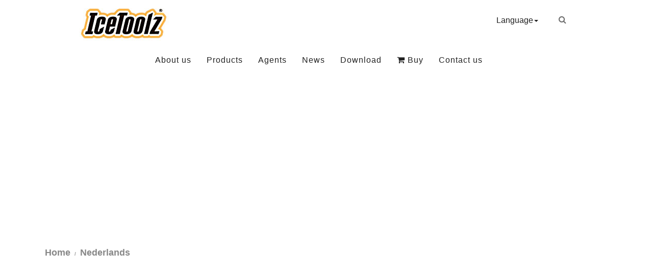

--- FILE ---
content_type: text/html; Charset=utf-8
request_url: https://www.icetoolz.com/ec99/rwd1111/category.asp?category_id=58
body_size: 8336
content:
<!DOCTYPE html>
<html lang="en">
	<head>
		<meta charset="utf-8">
		<meta http-equiv="X-UA-Compatible" content="IE=edge">
		<meta name="viewport" content="width=device-width, initial-scale=1.0, shrink-to-fit=no">
        <base href="//www.icetoolz.com/ec99/rwd1111/" />
<script type="application/ld+json">
{
  "@context": "https://schema.org",
  "@type": "Organization",
  "name": "Lifu Bicycle Co., Ltd.",
  "url": "https://www.icetoolz.com",
  "logo": "https://www.icetoolz.com/ec99/rwd1111/images/logo.png",
  "contactPoint": {
	"@type": "ContactPoint",
	"telephone": "02-22687367#12",
	"contactType": "customer service",
	"areaServed": "TW",
	"availableLanguage": ["zh-Hant"]
  }
}
</script>

<title>Nederlands - IceToolz｜立富自行車有限公司｜Lifu Bicycle Co., Ltd.</title>
<meta name="keywords" content="立富自行車有限公司,bicycle tool, stand, display ">
<meta name="description" content="Nederlands">
<meta name="AUTHOR" content="Lifu Bicycle Co., Ltd.">
<meta name="ROBOTS" content="INDEX, FOLLOW">
<meta property="og:title" content='Nederlands - IceToolz｜立富自行車有限公司｜Lifu Bicycle Co., Ltd.'/>
<meta property="og:type" content='product'/>
<meta property="og:url" content="https://www.icetoolz.com/ec99/rwd1111/category.asp?category_id=58"/>
<meta property="og:site_name" content='Lifu Bicycle Co., Ltd.'/>
<link rel="canonical" href="https://www.icetoolz.com/ec99/rwd1111/category.asp?category_id=58" /><!-- <a href='/ec99/rwd1111/default.asp'>Home</a> -->
<!-- Google tag (gtag.js) -->
<script async src="https://www.googletagmanager.com/gtag/js?id=G-TTCWTSSVVM"></script>
<script>
  window.dataLayer = window.dataLayer || [];
  function gtag(){dataLayer.push(arguments);}
  gtag('js', new Date());

  gtag('config', 'G-TTCWTSSVVM');
</script>

<link rel="SHORTCUT ICON" href="/rwd1111/store/f1/shortcut.ico" />
<link rel="bookmark icon" href="/rwd1111/store/f1/shortcut.ico" />
<link rel="icon" href="/rwd1111/store/f1/shortcut.ico" /> 
<script type='text/javascript' src='/ec99/js/jquery-1.12.4.min.js' ></script>
<link rel="stylesheet" href="/ec99/css/shopping_tab.css">
<script src="/ec99/js/shopping_tab.js"></script>
<script src="/js/js.cookie.min.js"></script>

<link href="/ec99/css/style.css?v=201904231449" rel="stylesheet" type="text/css">



		<link rel="stylesheet" href="css/hiwinner.css" type="text/css">
		<link rel="stylesheet" href="css/layout.css" type="text/css">
		<link rel="stylesheet" href="css/animate.css">
		<link rel="stylesheet" type="text/css" href="css/bootsnav.css">
		<!--[if lt IE 9]>
			<script src="https://cdnjs.cloudflare.com/ajax/libs/html5shiv/3.7.3/html5shiv.min.js"></script>
			<script src="https://cdnjs.cloudflare.com/ajax/libs/respond.js/1.4.2/respond.min.js"></script>
		<![endif]-->
		<link href='https://fonts.googleapis.com/css?family=Open+Sans:400,700' rel='stylesheet' type='text/css'>
		<link rel="stylesheet" href="https://maxcdn.bootstrapcdn.com/font-awesome/4.6.1/css/font-awesome.min.css">
		<style type="text/css">
			span.glyphicon.glyphicon-home {
			    display: none;
			}
			.CONTENT_INFO {
			    min-height: 700px;
			}
		</style>

		<!-- Owl Carousel Assets -->
        <!-- Owl Stylesheets -->
          <link href="owl-carousel/owl.carousel.css" rel="stylesheet">
            <link href="owl-carousel/owl.theme.css" rel="stylesheet">
            <link href="owl-carousel/owl.transitions.css" rel="stylesheet">

      <style type="text/css">
        .large-12.columns {
            /*z-index: 8888;*/
            position: relative;
            background-image: url("images/bk.jpg");
            background-size: cover;
          }
        .item{text-align:center;margin:40px 0 40px;}
        .item img{
          width: 150px;
            box-shadow: 0 0 3px #7d4606, 0px 4px 10px #101010;
            border-radius: 10%;
          }
        .owl-buttons{display:none;}

        ol.breadcrumb {
		    display: block;
		}
		.LANG {
		   margin: 29px 12px !important;
		}

		/*變異位置*/
		.breadcrumb {
		    padding: 0px 0px;
		    margin-bottom: 10px;
		    list-style: none;
		    background-color: #fff;
		    margin-top: 0px;
		    color: #888888;
		    overflow: hidden;
		    font-weight: bold;
		    font-size: 10px !important;
		    /* text-align: right; */
		    position: relative;
		    top: 325px;
		    left: -15px;
		}
		
		@media screen and (max-width:450px){
			.breadcrumb {top: 355px;}
		}
		.thumbnail-list{ margin: 1% 8% 5%;}

		.li-item h4 {
		    line-height: 2.0;
		    font-size: 15px;
		}
      </style>
		

	</head>
	<body>


	<!--========Header==================================================-->

			 <!-- Start Navigation -->
    <nav class="navbar navbar-default bootsnav">
        <!-- Start Top Search -->
        <div class="top-search">
            <div class="container">

             <form class="navbar-form" action="search.asp" role="search">
                <div class="input-group">
                    <span class="input-group-addon"><i class="fa fa-search" type="submit"></i></span>
                    <input type="text" class="form-control" placeholder="Search" name="keyword">
                    <span class="input-group-addon close-search"><i class="fa fa-times"></i></span>
                </div>
            </form>
            </div>
        </div>
        <!-- End Top Search -->
        
        <div class="container">  
            <!-- Start Atribute Navigation -->
            <div class="attr-nav">
                <ul>
                    <li class="search"><a href="#"><i class="fa fa-search"></i></a></li>
                </ul>
            </div>        
            <!-- End Atribute Navigation -->

            <!-- Start Header Navigation -->
            <div class="navbar-header">
                <button type="button" class="navbar-toggle" data-toggle="collapse" data-target="#navbar-menu">
                    <i class="fa fa-bars"></i>
                </button>
                <a class="navbar-brand" href="default.asp"><img src="images/logo.jpg" class="logo" alt="IceToolz"></a>
            </div>
            <!-- End Header Navigation -->

            <!-- Collect the nav links, forms, and other content for toggling -->
            <div class="collapse navbar-collapse" id="navbar-menu">
                <div class="dropdown LANG" style="">
                    <a href="#" class="dropdown-toggle" data-toggle="dropdown">Language<b class="caret"></b></a>

                            <ul class="dropdown-menu FF" style="width:120px;margin:20px auto;">
                                <li><a href="category.asp?category_id=211"><!-- <img src="images/Taiwan.png" width="30" class="flag"> --> 正體中文</a></li>
                                <li><a href="category.asp?category_id=193"><!-- <img src="images/china_flag.png" width="30" class="flag"> --> 簡体中文</a></li>

                                <li><a href="category.asp?category_id=157"><!-- <img src="images/germany_flag.png" width="30" class="flag"> --> Deutsch</a></li>
                               
                                <li><a href="category.asp?category_id=67" ><!-- <img src="images/English.png" width="30" class="flag">  --> English</a></li>
                                
                                <li><a href="category.asp?category_id=103"><!-- <img src="images/spain_flag.png" width="30" class="flag">-->  Español</a></li>
                                <li><a href="category.asp?category_id=175"><!-- <img src="images/france_flag.png" width="30" class="flag">  -->Français</a></li>
                                <li><a href="category.asp?category_id=229"><!-- <img src="images/italy_flag.png" width="30" class="flag"> --> Italiano</a></li>

                                 <li><a href="category.asp?category_id=85"><!-- <img src="images/netherland_flag.png" width="30" class="flag"> --> Nederlands</a></li>

                               
                                <li><a href="category.asp?category_id=121"><!-- <img src="images/brazil_flag.png" width="30" class="flag"> --> Português</a></li>
                                <li><a href="category.asp?category_id=139"><!-- <img src="images/russia_flag.png" width="30" class="flag"> --> Русский</a></li>
                                
                            </ul>
                </div>


                <ul class="nav navbar-nav navbar-right">
                    <li><a href="profile.asp">About us</a></li>                    
                    <li><a href="category.asp?category_id=67">Products</a></li>
                    <li><a href="service.asp">Agents</a></li>
                    <li><a href="news.asp">News</a></li>
                    <li><a href="product_Service.asp">Download</a></li>
                    <li><a href="shopguide.asp"><i class="fa fa-shopping-cart" aria-hidden="true"></i> Buy</a></li>
                    <li><a href="contact.asp">Contact us</a></li>
                    <!-- <li class="dropdown" >
                            


                    </li> -->
                </ul>
            </div><!-- navbar-collapse -->
        </div>   
    </nav>
    <!-- End Navigation -->


    <style type="text/css">
        .flag{float:left;}
        @media screen and (max-width:767px){
            .navbar-brand{padding:0;}

            li.dropdown li {
                width: 160px;
                margin-bottom: 2px;
                vertical-align: middle;
                text-align: center;
                height: 44px;
            }
            ul.FF{
               margin-top:20px !important; 
               z-index:9999; 
               margin:0 auto;

            }



        }
        ul.FF{
           margin-top:20px !important; 
           z-index:9999; 

        }

        ul.FF li {
            display: block;
            /*background-color: #fbfbfb;*/
            width: 160px;
            /* float: right; */
            text-align: center;

        }

        .LANG {
            float:right; 
            z-index:9999; 
            margin:29px 12px; 
            font-size: 16px;

        }
        a.dropdown-toggle {
            font-size: 16px;
        }

        @media (max-width: 992px){
        nav.navbar.bootsnav .navbar-nav { margin-top: 65px; }
             .LANG{
                float:left;
                margin:0; 
                padding: 5px;
                border: 1px solid #CCC;
                border-radius: 2px;
                }
        }
        @media screen and (max-width:767px){
            .LANG{float:left;margin:0;}
            nav.navbar.bootsnav .navbar-nav {
                padding-left: 15px;
                padding-right: 15px;
                margin-top: 82px;
            }
        }


    </style>
 


	<article>
	<!-- oooooooooooooooooooooooooo  MAIN_CONTANTER  oooooooooooooooooooooooooooooooo -->


		<div id="HIDE" style="display:none;">
			<div class="col-lg-3 col-sm-3"><!-- start sidebar -->
			<!-- Start 商品分類 -->			
				<ul class="breadcrumb">
					<li>MENU</span></li>
				</ul>

				<div class="span3 product_list">
				
<!--
<style>
.nav_cate_current{
	font-size:14pt;
	color:#000;
	border-left: solid 10px #ccc;
	padding-left: 5px;
}
</style>
-->
				<ul class="nav" >
	<li class='nav_cate_current'>Nederlands</li>
					<li class='nav_cate_item C85'>
						<a class='active ' href='category.asp?category_id=85'>Frame- & vorkgereedschap  </a>
					</li>

					<li class='nav_cate_item C86'>
						<a class='active ' href='category.asp?category_id=86'>Balhoofd </a>
					</li>

					<li class='nav_cate_item C87'>
						<a class='active ' href='category.asp?category_id=87'>Trapasgereedschap   </a>
					</li>

					<li class='nav_cate_item C88'>
						<a class='active ' href='category.asp?category_id=88'>Crank(set)gereedschap </a>
					</li>

					<li class='nav_cate_item C89'>
						<a class='active ' href='category.asp?category_id=89'>Kettingonderhoud </a>
					</li>

					<li class='nav_cate_item C90'>
						<a class='active ' href='category.asp?category_id=90'>Shift & Brake </a>
					</li>

					<li class='nav_cate_item C91'>
						<a class='active ' href='category.asp?category_id=91'>Hub & Freewheel </a>
					</li>

					<li class='nav_cate_item C92'>
						<a class='active ' href='category.asp?category_id=92'>Wheel </a>
					</li>

					<li class='nav_cate_item C93'>
						<a class='active ' href='category.asp?category_id=93'>Pump </a>
					</li>

					<li class='nav_cate_item C94'>
						<a class='active ' href='category.asp?category_id=94'>Repair Stand </a>
					</li>

					<li class='nav_cate_item C95'>
						<a class='active ' href='category.asp?category_id=95'>General Tools </a>
					</li>

					<li class='nav_cate_item C96'>
						<a class='active ' href='category.asp?category_id=96'>Torque Wrenches </a>
					</li>

					<li class='nav_cate_item C99'>
						<a class='active ' href='category.asp?category_id=99'>Cleaning/LUBE </a>
					</li>

					<li class='nav_cate_item C100'>
						<a class='active ' href='category.asp?category_id=100'>Multi Tools </a>
					</li>

					<li class='nav_cate_item C98'>
						<a class='active ' href='category.asp?category_id=98'>Tool Kits </a>
					</li>

					<li class='nav_cate_item C101'>
						<a class='active ' href='category.asp?category_id=101'>Display & Storage </a>
					</li>

					<li class='nav_cate_item C97'>
						<a class='active ' href='category.asp?category_id=97'>Safety </a>
					</li>

					<li class='nav_cate_item C102'>
						<a class='active ' href='category.asp?category_id=102'>Accessories </a>
					</li>

					<li class='nav_cate_item C249'>
						<a class='active ' href='category.asp?category_id=249'>e-Bike </a>
					</li>

<!--<li id='category_parent_link' class='category_parent_link'><a href='/' title='回首頁'><i class="fa fa-chevron-left"></i> 回首頁</a></li>-->

				</ul>



				</div>	
				<!-- End 商品分類 -->			
				<br />
			</div><!-- end sidebar -->	
		</div>




		<div class="row" style="margin:-15px 0 -15px;">

		<div class="col-lg-12 col-sm-12">

		<!-- 分類 nav bar -->
		
		
        		<div class="col-lg-12 col-sm-12">
					<ol class="breadcrumb">
					
					<li><a href="/" title='首頁連結'><span class="glyphicon glyphicon-home"></span> Home<!--首頁--></a></li>

<li class='active'><a href='javascript: void(0)' style='cursor:default;' itemprop='url' title='Nederlands'><span itemprop='title'>Nederlands</a></li>
					</ol>
				</div>


		<!-- 分類 nav bar -->
		<div >
			<!-- 輪播大商品 -->
		
		
		<div class="CONTENT_INFO">
		
<style>
.not-active {
   pointer-events: none;
   cursor: default;
}
</style>
	<div class='row' id='category_descr'></div><br>
<script>
document.addEventListener('DOMContentLoaded', function() {
  const images = document.querySelectorAll('img');
  
  images.forEach(img => {
    img.addEventListener('error', function() {
      this.src = '/rwd1111/Store/images/lackicon.jpg';
      // 移除事件監聽避免無限迴圈
      this.onerror = null; 
    });
  });
});
</script>


<!--script src="https://cdnjs.cloudflare.com/ajax/libs/jquery-cookie/1.4.1/jquery.cookie.min.js"></script-->
<script src="/sharefile/js/jquery.cookie.min.js"></script>

<script>
   function Tobag(pid,pqty,LimitQty) {
      
	    
   
      //alert(pid);
	  var CV=$.cookie("buyClass");
	  if (CV=="valuation") { alert("將轉為購物車模式!"); }
	  //alert( CV );
	  var pidAt1=pid+"_attrib_1";
	  var pidAt2=pid+"_attrib_2";
	  var pidAt3=pid+"_attrib_3";
	  var at1V="";
	  var at2V="";
	  var at3V="";
	  var urlA;
	  if (document.getElementById(pidAt1)) {  
	    at1V=document.getElementById(pidAt1).value; 
	    //alert(at1V); 
	  }
	  if (document.getElementById(pidAt2)) {  
	    at2V=document.getElementById(pidAt2).value; 
	    //alert(at2V); 
	  }
	  if (document.getElementById(pidAt3)) {  
	    at3V=document.getElementById(pidAt3).value; 
	    //alert(at3V); 
	  }	  
	  urlA='/sharefile/addone.asp?pid='+pid+'&pqty='+pqty+'&LimitQty='+LimitQty+'&at1V='+at1V+'&at2V='+at2V+'&at3V='+at3V;
	  //alert(urlA);
		$.ajax({
			url: urlA,
			type: 'get',
			data: pid,
			dataType: 'text',
            success: function(responseData) { 
				if (responseData==1){
					alert('已加入購物車 !!');
					if ($("#cart_number")) {  $("#cart_number").html( ( parseInt( $("#cart_number").html(), 10)+parseInt(pqty)) ); }			
                    					
                     getMiniCart();				
                     //location.reload();				
				} else if (responseData==2) {
				    alert('超過庫存 , 請重新確認!!');	
				} else {
					alert('系統忙碌中 , 請稍後再試!!!');		
				}
			},
            error: function(responseData){
				alert('系統忙碌中,請稍後再試!');
            }
		})	
   }
   
   function TobagV(pid,pqty,LimitQty) {
      //alert(pid);
	  var CV=$.cookie("buyClass");  //--jquery.cookie.min.js
	  if (CV=="car") { alert("將轉為詢價車模式!"); }
	  //alert( CV );
	  var pidAt1=pid+"_attrib_1";
	  var pidAt2=pid+"_attrib_2";
	  var pidAt3=pid+"_attrib_3";
	  var at1V="";
	  var at2V="";
	  var at3V="";
	  var urlA;
	  if (document.getElementById(pidAt1)) {  
	    at1V=document.getElementById(pidAt1).value; 
	    //alert(at1V); 
	  }
	  if (document.getElementById(pidAt2)) {  
	    at2V=document.getElementById(pidAt2).value; 
	    //alert(at2V); 
	  }
	  if (document.getElementById(pidAt3)) {  
	    at3V=document.getElementById(pidAt3).value; 
	    //alert(at3V); 
	  }	  
	  urlA='/sharefile/addoneV.asp?pid='+pid+'&pqty='+pqty+'&LimitQty='+LimitQty+'&at1V='+at1V+'&at2V='+at2V+'&at3V='+at3V;
	  //alert(urlA);
		$.ajax({
			url: urlA,
			type: 'get',
			data: pid,
			dataType: 'text',
            success: function(responseData) { 
				if (responseData==1){
					alert('已加入詢價車 !');
                     getMiniCart();					
                     //location.reload();				
				} else if (responseData==2) {
				    alert('超過庫存 , 請重新確認!!');	
				} else {
					alert('系統忙碌中 , 請稍後再試!!');		
				}
			},
            error: function(responseData){
				alert('系統忙碌中,請稍後再試!');
            }
		})	
   }   
</script>

<style>
.input-qty ,.ListBagSign ,.ListBagSignV ,.sortA {
   display:none;
}
</style>

<div id="linkFrm" style="display:none"></div>   <!--產品連結使用-->
<!-- Group 1 -->
<!-- Related Products tab start -->
<div class="hiwinner_shopping_tab"><ul class="shopping_tabs"><li><a href="#tab1_desc"></a></li>	<li><a href="#tab2_desc"></a></li></ul><div class="tab_container">	<div class="tab_content" id="tab1_desc">
<a href='https://www.brcivf.com/ec99/IVF/category.asp?category_id=2' alt='試管嬰兒' title='試管嬰兒'>試管嬰兒</a><br><a href='https://www.sf.com.tw/products/all/socks_8p500' alt='襪' title='襪'>襪</a><br><a href='https://www.tisdis.com.tw' alt='購物袋' title='購物袋'>購物袋</a><br><a href='https://www.660880.com.tw/' alt='團體服' title='團體服'>團體服</a><br><a href='https://www.sf.com.tw/products/all/socks' alt='襪子' title='襪子'>襪子</a><br><a href='https://www.sf.com.tw/products/all/underpants' alt='內褲' title='內褲'>內褲</a><br><a href='https://www.ccjh.com.tw/ec99/rwd1735/news.asp?newsno=451' alt='春酒餐廳' title='春酒餐廳'>春酒餐廳</a><br><a href='https://www.lcbearing.com.tw/' alt='軸承' title='軸承'>軸承</a><br><a href='https://www.lorenzo.tw/ec99/rwd1632/category.asp?category_id=3' alt='電動沙發' title='電動沙發'>電動沙發</a><br><a href='https://www.merryann.com.tw/' alt='系統家具' title='系統家具'>系統家具</a><br><a href='https://www.palletwholesale.com.tw/ec99/pallet/category.asp?category_id=3' alt='棧板' title='棧板'>棧板</a><br><a href='https://www.mke.com.tw/ec99/rwd1170/category.asp?category_id=33' alt='餐飲設備' title='餐飲設備'>餐飲設備</a><br><a href='https://www.sf.com.tw/products/all/5p1000' alt='男內褲' title='男內褲'>男內褲</a><br><a href='https://www.honestydesign.com.tw/ec99/rwd1440/profile.asp' alt='室內設計' title='室內設計'>室內設計</a><br>
	
<div class="tab_content" id="tab2_desc"><!-- 預設頁籤，請點擊頁籤1切換 --></div></div></div></div>
<!-- Related Products tab end -->


		</div><!--CONTENT_INFO-->
		</div>
		</div><!--col-lg-12 col-sm-12-->
		
		</div>




	</article>
	<footer>
        <div class="QUICKLINK">
  <p><a href="category.asp?category_id=67">Frame & Fork</a> | <a href="category.asp?category_id=68">Headset</a> | <a href="category.asp?category_id=69">Bottom Bracket</a> | <a href="category.asp?category_id=70">Crank</a> | <a href="category.asp?category_id=75">Chain Service</a> | <a href="category.asp?category_id=71">Shift & Brake</a> | <a href="category.asp?category_id=72">Hub & Freewheel</a> | <a href="category.asp?category_id=73">Wheel</a> | <a href="category.asp?category_id=74">Pump</a> | <a href="category.asp?category_id=76">Repair Stand</a></p>
  <br />
  <p><a href="category.asp?category_id=77">General Tools</a> | <a href="category.asp?category_id=78">Torque Wrenches</a> | <a href="category.asp?category_id=79">Cleaning / LUBE</a> | <a href="category.asp?category_id=80">Multi Tools</a> | <a href="category.asp?category_id=81">Tool Kits</a> | <a href="category.asp?category_id=82">Display & Storage</a> | <a href="category.asp?category_id=83">Safety</a> | <a href="category.asp?category_id=84">Accessories</a></p>
  <br />
  <br />
</div>
<div class="clearfix"></div>
<div class="COPYRIGHT">
  <ul>
    <li>Lifu Bicycle Co., Ltd.</li>
    <li>No. 4, Ln. 11, Ziqiang St., Tucheng Dist., New Taipei City 236045 , Taiwan (R.O.C.)</li>
    <li>Tel: +886 2.2268-7367 Fax: 886 2.2268-1947 e-mail: contact@icetoolz.com</li>
    <li>Copyright © 2025 Lifu Bicycle Co., Ltd.</li>
  </ul>
  <div class="copyimg_wrap">
    <div class="GPSR">
      <a href="https://www.icetoolz.com/hipershop/rwd1111/store/F4/GPSR.htm" target="_blank">
        <img class="img-responsive" src="/hipershop/rwd1111/store/F1/GPSR.png" alt="" />
      </a>
    </div>
    <div class="ISO">
      
			<!--<img src="" border=0 > -->
			<!--div style="border:solid 0px red;"><img src="https://ufileweb.hiwinner.tw/HiperShop/rwd1111/store/activeimage/iso_banner.png" border=0></div-->
			<img src="https://ufileweb.hiwinner.tw/HiperShop/rwd1111/store/activeimage/iso_banner.png" class=ac06 id=ac06 alt="ISO 9001:2015" border=0>
			<!--div class="imgcls">ISO 9001:2015</div-->
			
    </div>
  </div>
</div>

<style type="text/css">
  .copyimg_wrap {
    display: flex;
    justify-content: flex-end;
    align-items: center;
    padding: 0 30px;
    margin-top: -60px;
  }
  .GPSR {
    width: 140px;
    padding-right: 20px;
  }
  .ISO {
    width: 200px;
  }
  @media screen and (max-width: 1500px) {
    .copyimg_wrap {
      justify-content: center;
      margin: 27px 0 10px;
    }
  }
  @media screen and (max-width: 767px) {
    .copyimg_wrap {
      margin: 27px 0 10px;
    }
  }
</style>

<!-- 產品詳細頁會使用到 -->
<script src="http://malsup.github.com/jquery.form.js"></script>
<script src="http://malsup.github.io/jquery.blockUI.js"></script>
<script src="http://malsup.github.com/chili-1.7.pack.js"></script>
<script type="text/javascript" src="/js/jquery.imagezoom.min.js"></script>


<script src="/js/footer.js"></script>

	</footer>
			
		
		
		
		
		<script src="js/jquery.min.js"></script> 
		<script src="js/bootsnav.js"></script>
		<script src="js/bootstrap.min.js"></script>
		<script src="js/wow.min.js"></script>
		<script>
		  $(function(){
		    $('.rowbox1').addClass('animated slideInLeft');//animate.css有關聯

		    new WOW().init();//wow.min.js有關聯
		  });

		</script>

		<script src="owl-carousel/owl.carousel.js"></script>

	    <script type="text/javascript">

	    var owl = $("#owl-demo");

	      
	      var owl = $('.owl-carousel');
	      owl.owlCarousel({
	          loop:true,
	          nav:true,
	          margin:0,
	           navigation : true,
	           navigationText : true,//左右鍵文字移除
	           items: 6,
	          responsive:{
	              0:{
	                  items:1
	              },
	              600:{
	                  items:3
	              },            
	              960:{
	                  items:6
	              },
	              1200:{
	                  items:12
	              }
	          }
	      });
	      owl.on('mousewheel', '.owl-stage', function (e) {
	          if (e.deltaY>0) {
	              owl.trigger('next.owl');
	          } else {
	              owl.trigger('prev.owl');
	          }
	          e.preventDefault();
	      });

	        
	    </script>
				
		


	</body>
</html>

--- FILE ---
content_type: text/css
request_url: https://www.icetoolz.com/ec99/css/style.css?v=201904231449
body_size: 5155
content:
body {
	/*font-family: 'Lato', Calibri, Arial, sans-serif;
	color: #b3b9bf;*/
	/*font-family: Meiryo, "Meiryo UI", "Microsoft JhengHei UI", "Microsoft JhengHei", sans-serif !important;*/
  font-family: "Microsoft JhengHei",Arial !important;
	background: #fcfcfc;
}


/*
custom css
*/
.unvisible{
	visibility: hidden;
}

/* 
image zoom   (change to another)
*/

/*
html { overflow-y:scroll; }
body { margin:0; font:12px "\5B8B\4F53", san-serif; background:#ffffff; }
div, ul, li { padding:0; margin:0; }
li { list-style-type:none; }
img { vertical-align:top; border:0; }
*/
/*
#n{margin:10px auto; width:920px; border:1px solid #CCC;font-size:12px; line-height:30px;}
#n a{ padding:0 4px; color:#333}
*/
/* box */
/*
.box { width:610px; margin:100px auto; 
	margin:0;;
}
.tb-pic a { display:table-cell; text-align:center; vertical-align:middle; }
.tb-pic a img {vertical-align:middle; }
.tb-pic a {*display:block;*font-family:Arial;*line-height:1;}
.tb-thumb {margin:10px 0 0; overflow:hidden; }
.tb-thumb li {background:none repeat scroll 0 0 transparent; float:left; height:42px; margin:0 6px 0 0; overflow:hidden; padding:1px; }
.tb-s310, .tb-s310 a { height:400px; width:400px; }
.tb-s310, .tb-s310 img { max-height:400px; max-width:400px; }
.tb-s310 a { *font-size:271px;}
.tb-s40 a { *font-size:35px;}
.tb-s40, .tb-s40 a { height:40px; width:40px; }
.tb-booth { border:1px solid #CDCDCD; position:relative; z-index:1; }
.tb-thumb .tb-selected { background:none repeat scroll 0 0 #C30008; height:40px; padding:2px; }
.tb-thumb .tb-selected div { background-color:#FFFFFF; border:medium none; }
.tb-thumb li div { border:1px solid #CDCDCD; }
div.zoomDiv { z-index:999; position:absolute; top:0px; left:0px; width:200px; height:200px; background:#ffffff; border:1px solid #CCCCCC; display:none; text-align:center; overflow:hidden; }
div.zoomMask { position:absolute; background:url("/ec99/images/mask.png") repeat scroll 0 0 transparent; cursor:move; z-index:1; }
*/

/*
產品說明 
*/
/*iteminfo*/
.iteminfo{}
.iteminfo_tit{ color:#333; font-size:22px; font-family:"Microsoft JhengHei",Arial, Helvetica, sans-serif; border-bottom:1px solid #e3e3e3; font-weight:normal; padding-bottom:12px; line-height:32px;}
.iteminfo_parameter{ padding:8px 0; padding-left:40px;}
.iteminfo_parameter_default{ color:#888;}
.iteminfo_parameter dt{ margin-left:-70px; float:left; display:inline; width:60px; white-space:nowrap; text-align:right; color:#888;}

.iteminfo_mktprice{ font-size:12px; font-family:Arial, Helvetica, sans-serif; text-decoration:line-through;}
.lh32{ line-height:32px;}
.iteminfo_price{ color:#c00; font-size:14px; font-family:Arial, Helvetica, sans-serif; vertical-align:middle;}
.sys_item_price{ color:#c00; font-size:22px; vertical-align:middle;}
.iteminfo_buying{ background:#f7f7f7; padding:12px 0;}

.sys_item_spec dl.iteminfo_parameter{ padding-top:5px; padding-bottom:5px;}
.sys_item_spec dl.iteminfo_parameter dt{ line-height:32px;}

.sys_spec_img{}
.sys_spec_img li{ float:left; height:54px; position:relative; margin:2px 6px 2px 0;}
.sys_spec_img li a{height:50px; width:50px; padding:1px; border:1px solid #ccc; float:left; background:#fff; display:inline-block; outline:none;}
.sys_spec_img li a img{ width:50px; height:50px; display:block;}
.sys_spec_img li a:hover{ border:2px solid #e4393c; padding:0; text-decoration:none;}
.sys_spec_img li i{ position:absolute; width:10px; height:10px; font-size:0; line-height:0; right:2px; bottom:2px; background:url(/ec99/images/sys_item_selected.gif) no-repeat right bottom; z-index:99; display:none;}
.sys_spec_img li.selected a{ border:2px solid #e4393c; padding:0;}
.sys_spec_img li.selected i{ display:block;}

.sys_spec_text{}
.sys_spec_text li{ float:left; height:28px; position:relative; margin:2px 6px 2px 0; outline:none;}
.sys_spec_text li a{ height:24px; padding:1px 6px; border:1px solid #ccc; background:#fff; display:inline-block; line-height:24px;}
.sys_spec_text li a:hover{ border:2px solid #e4393c; padding:0 5px; text-decoration:none;}
.sys_spec_text li i{ position:absolute; width:10px; height:10px; font-size:0; line-height:0; right:2px; bottom:2px; background:url(/ec99/images/sys_item_selected.gif) no-repeat right bottom; z-index:99; display:none;}
.sys_spec_text li.selected a{ border:2px solid #e4393c; padding:0 5px;}
.sys_spec_text li.selected i{ display:block;}


/*
select
*/
.radio-toolbar input[type="radio"] {
    display:none;
}
.radio-toolbar label {
    display:inline-block;
    background-color:#fff;
    /*padding:4px 11px;*/
    font-family:Arial;
    font-size:18px;

	height:28px; border:1px solid #ccc; background:#fff; display:inline-block; line-height:24px; color:#555; text-decoration:none;
	padding:1px 16px; 
}
.radio-toolbar label:hover{ 
	border:2px solid #e4393c; text-decoration:none;
	padding:0 15px; 
}
.radio-toolbar input[type="radio"]:checked + label {
	background:url(/ec99/images/prod_attrib_selected.gif) no-repeat right bottom; 
	border:2px solid #e4393c; 
	padding:0 15px;
	z-index:99; 
}


/* 社群顏色 */
.twitter-color{
    color: #33ccff;
    text-shadow: 1px 1px 1px #ccc;
    font-size: 1.5em;
}
.facebook-color{
    color: #3300ff;
    text-shadow: 1px 1px 1px #ccc;
    font-size: 1.5em;
}
.google-color{
    color: #ff0000;
    text-shadow: 1px 1px 1px #ccc;
    font-size: 1.5em;
}
.pinterest-color{
    color: #ff0000;
    text-shadow: 1px 1px 1px #ccc;
    font-size: 1.5em;
}
/* nav bar */
#navbar-nav{
  font-family: "Microsoft JhengHei", Georgia, "Times New Roman", Times, serif;
	font-family: Meiryo, "Meiryo UI", "Microsoft JhengHei UI", "Microsoft JhengHei", sans-serif;
}
/*body {
  font-family: 微軟正黑體, Georgia, "Times New Roman", Times, serif;
}*/

/* 用 li 呈現商品列表，超出一行的話不會亂排，bootstrap 內建的會亂排 */
/*
html,body {
	height:100%;
    background:center no-repeat fixed url('http://31.media.tumblr.com/tumblr_l8lvqpnucq1qcdtsho1_500.jpg');
    background-size: cover;
}
*/

/* blockView */
.thumbnail-list {
	/* remove default list styles */
	list-style: none;
	margin: 0;
	padding: 0;
	/* remove spaces between li tags*/
	font-size: 0;
}

.thumbnail-list li {
	display: inline-block;
	vertical-align: top;
	width: 25%;
	padding: 1%;
	/*-moz-box-sizing: border-box;
	-webkit-box-sizing: border-box;
	box-sizing: border-box;*/
    font-size: 14px;
}

.thumbnail-list img {
	display: block;
	width: 100%;
}

/* listView */
.listview-list {
	/* remove default list styles */
	list-style: none;
	margin: 0;
	padding: 0;
	/* remove spaces between li tags*/
	font-size: 0;
}
.listview-list li {
	display: inline-block;
	vertical-align: top;
	width: 100%;
	padding: 1%;
	/*-moz-box-sizing: border-box;
	-webkit-box-sizing: border-box;
	box-sizing: border-box;*/
    font-size: 14px;
}
.listview-list img {
	display: block;
	width: 100%;
}

/*item { background: green}*/
.cut-price {text-decoration:line-through; color: #7f7f7f;}
.normal-price { font-family: Verdana; font-size: 24px; font-weight: bold; color: #ff007c;}
.normal-price-s { font-family: Verdana; font-size: 18px; font-weight: bold; color: #ff0000;}
.product-price { float: left; width:100%; color: #999;}

@media screen and (max-width: 1006px) {
	.thumbnail-list li {width: 50%;}
}
@media screen and (max-width: 767px) {
	.thumbnail-list li {width: 50%;}
}
@media (max-width: 480px) {
	.thumbnail-list li {width: 100%;}
}
/* add by me test */
.li-item
{
    border: 1px solid #ffffff;
	padding: 5px;
    /*border-radius: 5px;*/
    background: #FFF;
}
.li-item:hover{
	/*border: 1px solid #ffccff;*/
    /*background-color: #fffbff;*/
	border: 1px solid #ffffff;
    background-color: #fcfcfc;
	-moz-box-shadow: 0 0 5px rgba(0,0,0,0.5);
	-webkit-box-shadow: 0 0 5px rgba(0,0,0,0.5);
	box-shadow: 0 0 5px rgba(0,0,0,0.5);

}


/* buy button */
.btn-bg{
	background-image: url('/ec99/images/logo-btn.png');background-repeat:no-repeat;
}


.btn-buy{
  /*display: inline-block;*/
  -webkit-transition-duration: 0.5s;
  transition-duration: 0.5s;
  -webkit-transition-property: transform;
  transition-property: transform;
  -webkit-transform: translateZ(0);
  transform: translateZ(0);
  /*box-shadow: 0 0 1px rgba(0, 0, 0, 0);*/

-moz-transform-origin:0;
-webkit-transform-origin:0;
-o-transform-origin:0;
-ms-transform-origin:0;
transform-origin:0;

-webkit-transition: background 0.5s linear;
-moz-transition: background 0.5s linear;
-ms-transition: background 0.5s linear;
-o-transition: background 0.5s linear;
transition: background 0.5s linear;

}

.btn-buy:hover{  

/*
-moz-transform-origin:0;
-moz-transform:scaleX(1.1);
-webkit-transform-origin:0;
-webkit-transform:scaleX(1.1);
-o-transform-origin:0;
-o-transform:scaleX(1.1);
-ms-transform-origin:0;
-ms-transform:scaleX(1.1);
transform-origin:0;
transform:scaleX(1.1);
*/

/*
  -webkit-transform: translateX(+5px);
  transform: translateX(+5px); 
*/
background-color: #ff6600;

}


/* product */
.input-qty-detail .bootstrap-touchspin{
	float: left;
	margin-right: 5px;
	width: 110px;
}

.btn-gray{
	background-color: #eeeeee;
}

/* category blog_menu */
/*#blog_menu { width:216px; height:275px; background:url(./img/layout_09.gif) no-repeat; font-size:18px; font-family:"微軟正黑體";  color:#FFF;}*/
/*
#blog_menu { background:url(./img/layout_09.gif) no-repeat; background-size: 100% 100%;font-size:18px; font-family:"微軟正黑體";  color:#FFF;}
#blog_menu ul { display:block;  padding-top:20px;padding-left:15px; margin:0px;}
#blog_menu ul li { display:block; list-style:none;  height:30px; width:180px; }
#blog_menu ul li a {color:#fff; }
#blog_menu ul li a:hover { color:#fff; text-decoration:none;}
*/
#blog_menu { font-size:18px; font-family:"Microsoft JhengHei";  color:#000;}
#blog_menu ul li a {color:#000; }
#blog_menu ul li a:hover { color:#000; text-decoration:none;}
/*
#blog_menu li {
    opacity: .6;
    transition: opacity .5s ease-out;
    -moz-transition: opacity .5s ease-out;
    -webkit-transition: opacity .5s ease-out;
    -o-transition: opacity .5s ease-out;
}
#blog_menu li:hover {
    opacity: 1;
}*/
#nav { display:block; height: 12px; margin:0px; }



/* to top */
#gotop {
    display: none;
    position: fixed;
    right: 35px;	/*45*/
    bottom: 50px;   /*40*/ 
    padding: 10px 15px;    
    font-size: 20px;
    background: #777;
    color: white;
    cursor: pointer;
	-webkit-border-radius: 6px;
	-moz-border-radius: 6px;
	border-radius: 6px;
}
#gotop:hover {
/*
    display: none;
    position: fixed;
    right: 30px;
    bottom: 20px;    
    padding: 10px 15px;    
    font-size: 20px;
    color: white;
    cursor: pointer;
	-webkit-border-radius: 6px;
	-moz-border-radius: 6px;
	border-radius: 6px;
*/
    background: #ff6600;
	/*-moz-box-shadow: 0 0 5px rgba(0,0,0,0.5);
	-webkit-box-shadow: 0 0 5px rgba(0,0,0,0.5);
	box-shadow: 0 0 5px rgba(0,0,0,0.5);*/
}

/* 2d hover */
/* Buzz */
@-webkit-keyframes buzz {
  50% {
    -webkit-transform: translateX(3px) rotate(2deg);
    transform: translateX(3px) rotate(2deg);
  }

  100% {
    -webkit-transform: translateX(-3px) rotate(-2deg);
    transform: translateX(-3px) rotate(-2deg);
  }
}

@keyframes buzz {
  50% {
    -webkit-transform: translateX(3px) rotate(2deg);
    transform: translateX(3px) rotate(2deg);
  }

  100% {
    -webkit-transform: translateX(-3px) rotate(-2deg);
    transform: translateX(-3px) rotate(-2deg);
  }
}

.buzz {
  display: inline-block;
  -webkit-transform: translateZ(0);
  transform: translateZ(0);
  box-shadow: 0 0 1px rgba(0, 0, 0, 0);
}
.buzz:hover, .buzz:focus, .buzz:active {
  -webkit-animation-name: buzz;
  animation-name: buzz;
  -webkit-animation-duration: 0.15s;
  animation-duration: 0.15s;
  -webkit-animation-timing-function: linear;
  animation-timing-function: linear;
  -webkit-animation-iteration-count: infinite;
  animation-iteration-count: infinite;
}

/* Grow Rotate */
.grow-rotate {
  display: inline-block;
  -webkit-transition-duration: 0.3s;
  transition-duration: 0.3s;
  -webkit-transition-property: transform;
  transition-property: transform;
  -webkit-transform: translateZ(0);
  transform: translateZ(0);
  box-shadow: 0 0 1px rgba(0, 0, 0, 0);
}
.grow-rotate:hover, .grow-rotate:focus, .grow-rotate:active {
  -webkit-transform: scale(1.1) rotate(4deg);
  transform: scale(1.1) rotate(4deg);
  
  border:2px solid #ffffff; text-decoration:none;
	-moz-box-shadow: 0 0 6px rgba(0,0,0,0.5);
	-webkit-box-shadow: 0 0 6px rgba(0,0,0,0.5);
	box-shadow: 0 0 6px rgba(0,0,0,0.5);

}

/* Hover */
@-webkit-keyframes hover {
  50% {
    -webkit-transform: translateY(-3px);
    transform: translateY(-3px);
  }

  100% {
    -webkit-transform: translateY(-6px);
    transform: translateY(-6px);
  }
}

@keyframes hover {
  50% {
    -webkit-transform: translateY(-3px);
    transform: translateY(-3px);
  }

  100% {
    -webkit-transform: translateY(-6px);
    transform: translateY(-6px);
  }
}

.hover {
  display: inline-block;
  -webkit-transition-duration: 0.5s;
  transition-duration: 0.5s;
  -webkit-transition-property: transform;
  transition-property: transform;
  -webkit-transform: translateZ(0);
  transform: translateZ(0);
  box-shadow: 0 0 1px rgba(0, 0, 0, 0);
}
.hover:hover, .hover:focus, .hover:active {
  -webkit-transform: translateY(-6px);
  transform: translateY(-6px);
  -webkit-animation-name: hover;
  animation-name: hover;
  -webkit-animation-duration: 1.5s;
  animation-duration: 1.5s;
  -webkit-animation-delay: 0.3s;
  animation-delay: 0.3s;
  -webkit-animation-timing-function: linear;
  animation-timing-function: linear;
  -webkit-animation-iteration-count: infinite;
  animation-iteration-count: infinite;
  -webkit-animation-direction: alternate;
  animation-direction: alternate;
}

/* Wobble Vertical */
@-webkit-keyframes wobble-vertical {
  16.65% {
    -webkit-transform: translateY(8px);
    transform: translateY(8px);
  }

  33.3% {
    -webkit-transform: translateY(-6px);
    transform: translateY(-6px);
  }

  49.95% {
    -webkit-transform: translateY(4px);
    transform: translateY(4px);
  }

  66.6% {
    -webkit-transform: translateY(-2px);
    transform: translateY(-2px);
  }

  83.25% {
    -webkit-transform: translateY(1px);
    transform: translateY(1px);
  }

  100% {
    -webkit-transform: translateY(0);
    transform: translateY(0);
  }
}

@keyframes wobble-vertical {
  16.65% {
    -webkit-transform: translateY(8px);
    transform: translateY(8px);
  }

  33.3% {
    -webkit-transform: translateY(-6px);
    transform: translateY(-6px);
  }

  49.95% {
    -webkit-transform: translateY(4px);
    transform: translateY(4px);
  }

  66.6% {
    -webkit-transform: translateY(-2px);
    transform: translateY(-2px);
  }

  83.25% {
    -webkit-transform: translateY(1px);
    transform: translateY(1px);
  }

  100% {
    -webkit-transform: translateY(0);
    transform: translateY(0);
  }
}

.wobble-vertical {
  display: inline-block;
  -webkit-transform: translateZ(0);
  transform: translateZ(0);
  box-shadow: 0 0 1px rgba(0, 0, 0, 0);
}
.wobble-vertical:hover, .wobble-vertical:focus, .wobble-vertical:active {
  -webkit-animation-name: wobble-vertical;
  animation-name: wobble-vertical;
  -webkit-animation-duration: 1s;
  animation-duration: 1s;
  -webkit-animation-timing-function: ease-in-out;
  animation-timing-function: ease-in-out;
  -webkit-animation-iteration-count: 1;
  animation-iteration-count: 1;
}



/* copyright */
h1, h2, h3, h4, h5, h6{
	font-family:"Microsoft JhengHei", 'Roboto Condensed', Helvetica, Times New Roman, sans-serif;
	color:#252a2f;
}
h1{	font-size:38px;}
h2{	font-size:32px;}
h3{	font-size:26px;}
h4{	font-size:20px;}
h5{	font-size:18px;}
h6{	font-size:14px;}

#prod_intro h1 {font-size: 20px;}

/* Footer Links Styles Starts */

	.footer-links{
		background:#e8e8e8;
		border-top:1px solid #bcbcbc;
		padding:25px 0 40px;
	}
		.footer-links h5{
			text-transform:uppercase;
			margin-bottom:20px;
		}
		.footer-links ul{
			list-style:none;
			margin:0;
			padding:0;
		}
			.footer-links li{
				font-size:12px;
				padding:2px 0;
			}
				.footer-links li, .footer-links li a, .footer-links .last h4.lead{
					color:#8b8b8b;
				}
				.footer-links li a:hover, .footer-links .last li a{
					color:#333;
				}
				.footer-links .last h4.lead{
					font-size:24px;
					margin-bottom:0;
				}
				.footer-links .last h4.lead span{
					color:#151515;
				}

/* Copyright Styles Starts */

	.copyright{
		background:rgb(3, 148, 142);
		padding:18px 0 8px;
		font-size:13px;
	}
		.copyright, .copyright a{
			color:#FFF;
		}
		.copyright p{
			padding-top:4px;
		}


/* product image list test */
.pic {
  /*height: 100px;
  width: 100px;*/
  overflow: hidden;
  /*margin: 20px;
  border: 10px solid white;*/

  /*-webkit-box-shadow: 5px 5px 5px #111;
  box-shadow: 5px 5px 5px #111;*/
  float: left;
}
.pic100 {
	height: 100px;
	width: 100px;
}
.pic:hover {
  cursor: pointer;
}

/*GROW*/
.grow img {
  height: 100px;
  width: 100px;

  -webkit-transition: all .1s ease;
  -moz-transition: all .1s ease;
  -o-transition: all .1s ease;
  -ms-transition: all .1s ease;
  transition: all .1s ease;
}

.grow img:hover {
  width: 120px;
  height: 120px;
}

/*SHRINK*/
.shrink img {
  height: 120px;
  width: 120px;

  -webkit-transition: all 1s ease;
  -moz-transition: all 1s ease;
  -o-transition: all 1s ease;
  -ms-transition: all 1s ease;
  transition: all 1s ease;
}

.shrink img:hover {
  width: 100px;
  height: 100px;
}


/*TILT*/
.tilt {
  -webkit-transition: all 0.2s ease;
     -moz-transition: all 0.2s ease;
       -o-transition: all 0.2s ease;
      -ms-transition: all 0.2s ease;
          transition: all 0.2s ease;
}

.tilt:hover {
  -webkit-transform: rotate(-10deg);
     -moz-transform: rotate(-10deg);
       -o-transform: rotate(-10deg);
      -ms-transform: rotate(-10deg);
          transform: rotate(-10deg);
}


/*MORPH*/
.morph {
  -webkit-transition: all 0.2s ease;
     -moz-transition: all 0.2s ease;
       -o-transition: all 0.2s ease;
      -ms-transition: all 0.2s ease;
          transition: all 0.2s ease;
}

.morph:hover {
  border-radius: 50%;
  -webkit-transform: rotate(360deg);
     -moz-transform: rotate(360deg);
       -o-transform: rotate(360deg);
      -ms-transform: rotate(360deg);
          transform: rotate(360deg);
}



/*****************************************************************************
					Layer Cart Css
*****************************************************************************/

#layer_cart {
  -webkit-border-radius: 4px;
  -moz-border-radius: 4px;
  -ms-border-radius: 4px;
  -o-border-radius: 4px;
  border-radius: 4px;
}

    #layer_cart .layer_cart_product .product-image-container {
      max-width: 178px;
      border: 1px solid #d6d4d4;
      padding: 5px;
      float: left;
      margin-right: 30px; }
      @media (max-width: 480px) {
        #layer_cart .layer_cart_product .product-image-container {
          float: none;
          margin-right: 0;
          margin-bottom: 10px; } }


  #layer_cart .layer_cart_cart {
    background: #fafafa;
    border-left: 1px solid #d6d4d4;
    padding: 21px 30px 170px 30px;
    -webkit-border-radius: 0px 4px 4px 0px;
    -moz-border-radius: 0px 4px 4px 0px;
    -ms-border-radius: 0px 4px 4px 0px;
    -o-border-radius: 0px 4px 4px 0px;
    border-radius: 0px 4px 4px 0px;
    position: relative; }


    #layer_cart .layer_cart_cart .button-container {
      position: absolute;
      bottom: 0;
      left: 0;
      width: 100%;
      padding: 0px 30px 20px 30px; }
      #layer_cart .layer_cart_cart .button-container .btn {
        margin-bottom: 10px; }
      #layer_cart .layer_cart_cart .button-container span.exclusive-medium {
        margin-right: 5px; }
        #layer_cart .layer_cart_cart .button-container span.exclusive-medium i {
          padding-right: 5px;
          color: #777777; }



/*
  #layer_cart .cross {
    position: absolute;
    right: 1px;
    top: -10px;
    width: 25px;
    height: 25px;
    cursor: pointer;
    color: #333333;
    z-index: 2; }
    #layer_cart .cross:before {
      content: "\f057";
      display: block;
      font-family: "FontAwesome";
      font-size: 25px;
      line-height: 25px; }
    #layer_cart .cross:hover {
      color: #515151; }
  #layer_cart .continue {
    cursor: pointer; }
  #layer_cart p {
    padding: 0px; }
*/


/*

#layer_cart {
  background-color: white;
  position: absolute;
  z-index: 99;
  width: 84%;
  margin-right: 8%;
  margin-left: 20%;
  -webkit-border-radius: 4px;
  -moz-border-radius: 4px;
  -ms-border-radius: 4px;
  -o-border-radius: 4px;
  border-radius: 4px; }

    #layer_cart .layer_cart_product .product-image-container {
      max-width: 178px;
      border: 1px solid #d6d4d4;
      padding: 5px;
      float: left;
      margin-right: 30px; }
      @media (max-width: 480px) {
        #layer_cart .layer_cart_product .product-image-container {
          float: none;
          margin-right: 0;
          margin-bottom: 10px; } }


  #layer_cart .layer_cart_cart {
    background: #fafafa;
    border-left: 1px solid #d6d4d4;
    padding: 21px 30px 170px 30px;
    -webkit-border-radius: 0px 4px 4px 0px;
    -moz-border-radius: 0px 4px 4px 0px;
    -ms-border-radius: 0px 4px 4px 0px;
    -o-border-radius: 0px 4px 4px 0px;
    border-radius: 0px 4px 4px 0px;
    position: relative; }
    @media (min-width: 1200px) {
      #layer_cart .layer_cart_cart {
        min-height: 318px; } }
    @media (min-width: 992px) and (max-width: 1199px) {
      #layer_cart .layer_cart_cart {
        min-height: 360px; } }
    @media (max-width: 991px) {
      #layer_cart .layer_cart_cart {
        border-left: none;
        border-top: 1px solid #d6d4d4; } }
    #layer_cart .layer_cart_cart h2 {
      font: 400 23px/29px Arial, Helvetica, sans-serif;
      color: #333333;
      border-bottom: 1px solid #d6d4d4;
      padding-bottom: 13px;
      margin-bottom: 17px; }
      @media (max-width: 767px) {
        #layer_cart .layer_cart_cart h2 {
          font-size: 18px; } }

    #layer_cart .layer_cart_cart .layer_cart_row {
      padding: 0 0 7px 0; }
    #layer_cart .layer_cart_cart .button-container {
      position: absolute;
      bottom: 0;
      left: 0;
      width: 100%;
      padding: 0px 30px 20px 30px; }
      #layer_cart .layer_cart_cart .button-container .btn {
        margin-bottom: 10px; }
      #layer_cart .layer_cart_cart .button-container span.exclusive-medium {
        margin-right: 5px; }
        #layer_cart .layer_cart_cart .button-container span.exclusive-medium i {
          padding-right: 5px;
          color: #777777; }


*/

.grid figcaption{
  padding:15px;
}
.carousel-inner .col-item .photo{
  position:relative;
}
.carousel-inner .col-item .photo .view{
  float:none;
}
.thumbnail-list .view{
  float:none;
}


/*詢價車設定*/
.btn-inquiry {margin-left: 5px;}

/*多加的設定*/
.bootstrap-touchspin {margin-bottom: 5px;}
.btn-buy {margin-bottom: 5px !important;}
@media screen and (min-width: 767px) and (max-width: 1199px){
	.input-qty-detail .bootstrap-touchspin{margin-right: 25%;margin-bottom:10px;}
	.btn-buy { width: 100%; height: 48px; margin-bottom:10px; font-size: 17px;}
	.btn-inquiry{ margin-left:0; }
}
@media screen and (max-width: 485px){
	.input-qty-detail .bootstrap-touchspin{margin-right: 31%;margin-bottom:10px;}
	.btn-buy { width: 100%; height: 48px; margin-bottom:10px; font-size: 17px;}
	.btn-inquiry{ margin-left:0; }
}

/* category 移出 */
.white-popup-s {
  position: relative;  background: #FFF;  padding: 20px;  width: auto;  max-width: 500px;  margin: 20px auto;
}
.white-popup {
  position: relative;  background: #FFF;  padding: 20px;  width: auto;  max-width: 600px;  margin: 20px auto;
}

/* 埋字隱藏 */
.hiwinner_shopping_tab{
	height: 0;
	overflow:hidden; 
}

/* 最新消息內頁上下頁設定 */
.NP-Buttons{
  display: block;
  margin-top: 30px;
  text-align: center;
}
.NP-Buttons a{
  text-decoration: none;
  display: inline-block;
  padding: 6px 16px;
  margin-right: 10px;
  font-size: 12px;
}
.NP-Buttons a:hover{
  background-color: #ddd;
  color: black;
  text-decoration: none;
}
.NP-Buttons .previous{
  background-color: #f1f1f1;
  color: black;
}
.NP-Buttons .next{
  background-color: #a0a0a0;
  color: white;
}

--- FILE ---
content_type: text/css
request_url: https://www.icetoolz.com/ec99/rwd1111/css/layout.css
body_size: 3601
content:
@import url(http://fonts.googleapis.com/earlyaccess/notosanstc.css);
@import url(http://fonts.googleapis.com/earlyaccess/cwtexming.css);
@import url(reset.css);
body {
  font-family:/*'Noto Sans TC',*/ "Meiryo UI", "Microsoft JhengHei UI", "Microsoft JhengHei", sans-serif;
}
/*▆▆▆▆▆▆▆▆▆▆▆▆▆▆▆▆▆▆▆新聞頁面設定 STAR▆▆▆▆▆▆▆▆▆▆▆▆▆▆▆▆▆▆▆▆▆▆▆*/
.News_Title {
  /*margin-left:24px;*/
  padding: 8px;
  color: #850001;
  font-size: 18px; /*border-bottom: 1px solid #BBA4A4;*/
  /* Permalink - use to edit and share this gradient: http://colorzilla.com/gradient-editor/#1e5799+0,2568ba+0,2989d8+50,2989d8+53,7db9e8+100 */
  /* background: #1e5799; Old browsers */
  border-radius: 4px;
}
.INFO_Title {
  background-color: rgba(255, 219, 219, 0.5);
  padding: 10px;
  color: #850001;
  font-size: 16px;
  margin-top: -1px;
  border-radius: 4px;
  color: #428bca;
}
.News_Category {
  padding: 8px;
  color: #850001;
  font-size: 18px;
  margin-top: 25px; /*border-bottom: 1px solid #BBA4A4; */
  /* Permalink - use to edit and share this gradient: http://colorzilla.com/gradient-editor/#1e5799+0,2568ba+0,2989d8+50,2989d8+53,7db9e8+100 */
  /*background: #1e5799;  Old browsers */
  border-radius: 4px;
}
.newslist {
  overflow: hidden;
  /* margin-left: 25px;
        padding: 10px;*/
}
.newslist img.news_pic {
  width: 100%;
  float: left;
  padding: 1%; /*padding-bottom:20px;*/
}
.newslist h3.news_title {
  margin-top: -5px;
  text-overflow: ellipsis;
  overflow: hidden;
  width: 270px;
  font-size: 16px;
  line-height: 1.6;
}
.news_title {
  color: #000000;
  line-height: 1.2;
  margin-left: 0px;
  font-size: 28px;
  font-weight: bold;
  clear: both;
  padding: 10px 0 10px;
  border-bottom: 1px solid #bdbdbd;
  margin-bottom: 10px;
}
.news_info {
  font-size: 0.8em;
  line-height: 1.8;
  color: #555;
  text-align: left;
}
.news_date {
  color: #222;
  padding-right: 30px; /*margin-left:30px;*/
}
.news_sort {
  color: #222;
  padding-right: 30px;
}
.news_author {
  color: #222;
  padding-right: 30px;
}
.news_more {
  float: right;

  /* overflow: hidden;
    
    height: 45px;
    border-radius: 50%;
    margin-right: 0;
    margin-top: -18px;*/
  text-indent: -99999px;
  background: url("../images/more-btn.jpg");
  background-position: 50%;
  width: 75px;
}
.news_more:active {
  background: url("../images/more-btn2.jpg");
  background-position: 50%;
}

.type_icon {
  margin-right: 10px;
}
.NEWS_type {
  padding-bottom: 20px;
  margin-left: 3px;
  border-bottom: 0px solid #efefef;
}

.NEWS_type li {
  line-height: 2.5;
}
.SUB_ITEM {
  min-height: 300px;
  padding: 20px;
  width: 255px;
}
.NEWS_type .badge {
  background-color: #ff7e00;
  font-size: 8px;
  margin-left: 8px;
}
.news_icon01 {
  margin-right: 8px;
}
.news_icon02 {
  margin-right: 8px;
}
.news_icon03 {
  margin-right: 8px;
}

div#LinkContainer {
  margin-left: 30px;
  display: none; /*2016_0812*/
}
@media (max-width: 767px) {
  .newslist img.news_pic {
    width: 100%;
    float: left;
    padding: 1%;
  }
}
.News_AD {
  border: 0;
}
.content_pic {
  padding: 5%;
}
.news_content {
  line-height: 2;
  font-size: 16px;
  margin: 10px;
  text-align: justify;
  text-justify: inter-ideograph;
  -webkit-text-align-last: justify;
}

/*▆▆▆▆▆▆▆▆▆▆▆▆▆▆▆▆▆▆▆新聞頁面設定 END▆▆▆▆▆▆▆▆▆▆▆▆▆▆▆▆▆▆▆▆▆▆▆*/

/*▆▆▆▆▆▆▆▆▆▆▆▆▆▆▆▆▆▆▆搜尋 ▆▆▆▆▆▆▆▆▆▆▆▆▆▆▆▆▆▆▆*/
.input-group.navbar-right {
  width: 80px;
  margin-left: 15px;
  margin-top: 22px;
  margin-right: 45px;
  margin-bottom: -30px;
}
input.form-control {
  border: 1px solid #ededed;
  box-shadow: 0px 0px 0px #ccc;
  border-radius: 0;
}

.input-group-btn:last-child > .btn {
  /* margin-left: -1px; */
  margin-top: -1px;
}

/* 社群  */
.at-share-btn-elements {
  padding-top: 20px;
}

/*▆▆▆▆▆▆▆▆▆▆▆▆▆▆▆▆▆▆▆購物車調整▆▆▆▆▆▆▆▆▆▆▆▆▆▆▆▆▆▆▆*/
.nav-dropdown-inner {
  width: 100%;
}
.ul.dropdown-menu {
}
.cart_list h4 {
  text-align: center;
}

.cart_list {
  width: 100% !important;
  padding-left: 2%;
  color: #222 !important;
  line-height: 1.2;
}
.cart_list table {
  float: left;
}
.cart_list table tr td {
  min-width: 80px;
}
.cart_list table a {
  color: #222 !important;
}

.cart_list tr td .btn-danger:hover {
  background-color: #c9302c;
  border-color: #ac2925;
  border-radius: 5% !important;
  border-bottom: 0px !important;
  border: 1px solid #555 !important;
  /* Permalink - use to edit and share this gradient: http://colorzilla.com/gradient-editor/#499bea+0,207ce5+100;Blue+3d+%237 */
  background: #286090 !important; /* Old browsers */
}

/*▆▆▆▆▆▆▆▆▆▆▆▆▆▆▆▆▆▆▆訂單資料▆▆▆▆▆▆▆▆▆▆▆▆▆▆▆▆▆▆▆*/
input[type="checkbox"],
.checkbox {
  width: 20px !important;
  height: 20px !important;
}

.ORDER_TITLE {
  height: 45px;

  line-height: 40px;
}
/*▆▆▆▆▆▆▆▆▆▆▆▆▆▆▆▆▆▆▆訂單資料▆▆▆▆▆▆▆▆▆▆▆▆▆▆▆▆▆▆▆*/

input#input-qty {
  z-index: 0; /* 避開放大鏡效果圖層重疊*/
  font-size: 16px;
  color: #222;
}
ul#extra-menu {
  padding-top: 0px;
}

/*♞♞♞♞♞♞♞♞♞♞♞♞♞♞♞♞♞♞♞♞♞♞♞♞♞♞♞♞♞♞♞本店客製碼♞♞♞♞♞♞♞♞♞♞♞♞♞♞♞♞♞♞♞♞♞♞♞♞♞♞♞♞♞♞♞♞♞♞♞♞♞♞♞*/

/*●●●●●●●●●●●●首頁●●●●●●●●●●●●●*/
.LBOX {
  float: left;
  color: #ffffff;
  font-weight: none;
  padding: 10% 0 0 10%;
  letter-spacing: 1px;
}
.LBOX h2 {
  font-size: 1.6em;
  font-weight: 0;
}
.LBOX .Q1 {
  color: #f07700;
  padding: 10px 0 40px;
}
.RBOX {
  float: right;
  margin-top: 35px;
  transition: all 0.5s ease-out;
  -webkit-animation: GOGO 2s ease-out;
}
@media screen and (max-width: 768px) {
}

@-webkit-keyframes GOGO {
  0% {
    -webkit-transform: perspective(800px) rotateX(0deg);
  }
  50% {
    -webkit-transform: perspective(800px) rotateX(50deg);
  }
  100% {
    -webkit-transform: perspective(800px) rotateX(0deg);
  }
}

.CATALOGUE_BOX {
  float: right;
  padding: 5%;
  text-align: center;
}

.nav navbar-nav navbar-right li a:before {
  content: "";
  border-btootm: 5px solid #ccc;
  position: absolute;
  padding-top: 26px;
  border-bottom: 6px solid #fda64e;
  width: 90px;
}

footer {
  background-color: #202020;
  color: #e4e4e4;
  min-height: 200px;
  position: relative;
}
footer a:hover {
  color: #fda64e;
}

.QUICKLINK {
  text-align: center;
  padding-top: 3%;

  font-size: 16px;

  letter-spacing: 1px;
}
.QUICKLINK a {
  color: #e4e4e4;
}

.COPYRIGHT {
  display: block;
  width: 100%;
  color: #fff;
  background-color: #f07700;
  height: 40px;
  /* line-height:40px;*/
  text-align: center;
  font-size: 13px;
  /*position:absolute;*/
  bottom: 0;
  height: auto;
  padding: 2%;
  line-height: 2;
  letter-spacing: 1px !important;
  overflow: hidden;
}
@media screen and (max-width: 767px) {
  ul.CATALOGUE_BOX.bounceInLeft.animated img {
    margin-top: 17%;
  }
  ul.CATALOGUE_BOX.bounceInLeft.animated .CATALOGUE {
    width: 100%;
    margin-top: 17%;
  }
}

.nav navbar-nav navbar-right li {
  transition: all 0.5s ease-out;
}
.nav navbar-nav navbar-right li a:before {
  border-bottom: 5px solid #222;
}

/*=====================推薦商品=====================*/
.idec-slide-demo .pro_item img {
  width: 100%;
}

.idec-slide-demo .item {
  padding: 0 10px;
}

.idec-slide-demo .pro_sale {
}

.idec-slide-demo .pro_price {
  text-decoration: line-through;
  padding: 0;
  margin: 0;
  color: #999;
  vertical-align: middle;
  font-size: 15px;
}

.on_sale {
  font-size: 21px;
  color: #ff265e;
  padding: 0;
  margin: 0;
  font-weight: bold;
}

.on_sale span {
  font-size: 15px;
  color: #999;
}

.idec-slide-demo .pro_btn {
  float: right;
  /*width: 50%;*/
  border: 1px solid #ccc;
  border-radius: 5px;
  text-align: center;
  padding: 6px 10px;
  text-decoration: none;
}

.pro_item {
  position: relative;
}

.pro_item:hover .mask {
  opacity: 1;
}

.pro_item .mask {
  position: absolute;
  background: rgba(51, 51, 51, 0.8);
  top: 0;
  opacity: 0;
  padding: 10px;
  overflow: hidden;
  left: 0;
  width: 100%;
  color: #fff;
  height: 100%;
  -webkit-transition: all 0.4s ease-in-out;
  -moz-transition: all 0.4s ease-in-out;
  -o-transition: all 0.4s ease-in-out;
  -ms-transition: all 0.4s ease-in-out;
  transition: all 0.4s ease-in-out;
}

.pro_title {
  color: #fff;
  text-decoration: none;
  font-size: 17px;
}

.pro_text {
  color: #fff;
  text-decoration: none;
  font-size: 15px;
}

.pro_txt_box {
  display: none;
  position: absolute;
  left: 0;
  top: 0;
  opacity: 0;
  width: 100%;
  height: 100%;
  padding: 10px;
  -webkit-transition: all 0.8s ease-in-out;
  -moz-transition: all 0.8s ease-in-out;
  -o-transition: all 0.8s ease-in-out;
  -ms-transition: all 0.8s ease-in-out;
  transition: all 0.8s ease-in-out;
}

.pro_txt_box:hover {
  opacity: 1;
}

p.pro_price {
  display: none;
}
p.on_sale {
  display: none;
}

/*=====================推薦商品=====================*/

.topbanner {
  background-image: url("../images/bk02.jpg");
  background-size: cover;
  background-position: left center;
  height: 265px;
  padding-top: 90px;
  background-attachment: fixed;
  margin-top: 20px;
}
.topbanner h2 {
  padding: 15px;
  text-align: center;
  border: 2px solid #fff;
  width: 220px;
  margin: 0 auto;
  font-size: 24px;
  color: #fff;
  box-shadow: 2px 2px 3px #666;
  letter-spacing: 1px;
  text-shadow: 1px 1px 2px #222;
}
.topbanner p {
  padding-top: 10px;
  text-align: center;
  font-size: 15px;
  color: #fff;
  text-shadow: 1px 1px 2px #222;
}

.topbanner2 {
  background-image: url("../images/bk03.jpg");
  background-size: cover;
  background-position: left center;
  height: 265px;
  padding-top: 90px;
  background-attachment: fixed;
  margin-top: 20px;
}
.topbanner2 h2 {
  padding: 15px;
  text-align: center;
  border: 2px solid #fff;
  width: 220px;
  margin: 0 auto;
  font-size: 24px;
  color: #fff;
  box-shadow: 2px 2px 3px #666;
  letter-spacing: 1px;
  text-shadow: 1px 1px 2px #222;
}
.topbanner2 p {
  padding-top: 10px;
  text-align: center;
  font-size: 15px;
  color: #fff;
  text-shadow: 1px 1px 2px #222;
}

.mask {
  display: none;
}
.glyphicon {
  display: none;
}

h4.title-none {
  height: 50px;
  line-height: 50px;
}
h3.CodeNum {
  height: 50px;
  line-height: 50px;
}
h3.PersonNum {
  height: 50px;
  line-height: 50px;
}

@media screen and (min-width: 992px) {
  ol.breadcrumb {
    margin-left: 6%;
  }
  div#myTab {
    margin-left: 6%;
  }
}

@media screen and (min-width: 1601px) {
  ol.breadcrumb {
    margin-left: 8%;
  }
  div#myTab {
    margin-left: 8%;
  }
}

/*=====================2017/11/24=====================*/
.clearfix.descri-none {
  line-height: 4;
}

/* 關聯產品設定susan */
.panel-default {
  border-color: #ddd;
}
.panel {
  margin-bottom: 20px;
  background-color: #fff;
  border: 1px solid transparent;
  border-radius: 4px;
  -webkit-box-shadow: 0 1px 1px rgba(0, 0, 0, 0.05);
  box-shadow: 0 1px 1px rgba(0, 0, 0, 0.05);
}
.panel-heading {
  border: 1px solid #ddd;
  border-bottom: none;
}
.panel-body {
  border: 1px solid #ddd;
}
.panel-body h4 {
  text-align: center;
  margin-top: 20px;
}
.grid figcaption,
.panel-body button {
  display: none;
}
